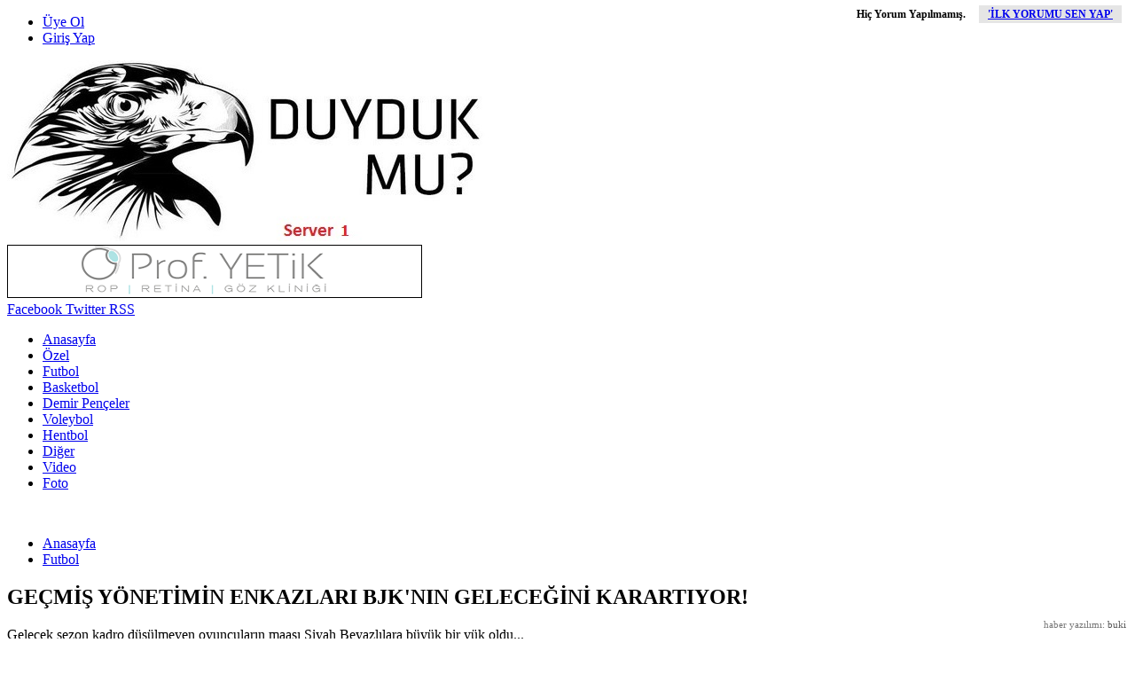

--- FILE ---
content_type: text/html; charset=utf-8
request_url: https://www.duydukmu.com/haber/gecmis-yonetimin-enkazlari-bjknin-gelecegini-karartiyor_h40042.html
body_size: 11672
content:
<!doctype html><html dir="ltr" lang="tr"><head><script async src="https://pagead2.googlesyndication.com/pagead/js/adsbygoogle.js?client=ca-pub-3497701396037863"     crossorigin="anonymous"></script><base href="https://www.duydukmu.com/" /><meta charset="utf-8" /><meta http-equiv="content-language" content="tr" /><title>GEÇMİŞ YÖNETİMİN ENKAZLARI BJK'NIN GELECEĞİNİ KARARTIYOR! - Duydukmu  Haber - Kartal Kadar Özgür</title><meta name="description" content="Gelecek sezon kadro düşülmeyen oyuncuların maaşı Siyah Beyazlılara büyük bir yük oldu..." /><meta name="keywords" content="GEÇMİŞ,YÖNETİMİN,ENKAZLARI,BJK'NIN,GELECEĞİNİ,KARARTIYOR!,Ahmet,Nur,Çebi,,BEŞİKTAŞ,,www.duydukmu.com,duydukmu.com, haber, BEŞİKTAŞ, Siyah-Beyaz, Kartal Kadar Özgür, Hakan Öncül" /><meta http-equiv="pragma" content="no-cache" /><meta http-equiv="cache-control" content="no-cache, no-store, must-revalidate" /><meta http-equiv="x-ua-compatible" content="ie=edge" /><meta name="viewport" content="width=device-width, initial-scale=1.0" /><meta name="generator" content="HaberSistemim // habersistemim.com" /><meta name="webmaster" content="izni burak demirtas //  burakdemirtas.org - @izniburak" /><meta name="googlebot" content="all, index, follow" /><meta name="robots" content="all, index, follow" /><meta name="rating" content="general" /><meta name="revisit-after" content="1 days" /><meta property="og:site_name" content="www.duydukmu.com" /><meta property="og:title" content="GEÇMİŞ YÖNETİMİN ENKAZLARI BJK'NIN GELECEĞİNİ KARARTIYOR! - Duydukmu  Haber - Kartal Kadar Özgür" /><meta property="og:url" content="http://www.duydukmu.com/haber/gecmis-yonetimin-enkazlari-bjknin-gelecegini-karartiyor_h40042.html" /><meta property="og:description" content="Gelecek sezon kadro düşülmeyen oyuncuların maaşı Siyah Beyazlılara büyük bir yük oldu..." /><meta property="og:image" content="http://www.duydukmu.com/uploads/20240727072741_basliksiz-1.jpg?v=20012026" /><meta property="og:type" content="article" /><meta property="fb:image" content="http://www.duydukmu.com/uploads/20240727072741_basliksiz-1.jpg?v=20012026" /><meta name="twitter:card" content="summary" /><meta name="twitter:site" content="@duydukmucom" /><meta name="twitter:url" content="http://www.duydukmu.com/haber/gecmis-yonetimin-enkazlari-bjknin-gelecegini-karartiyor_h40042.html" /><meta name="twitter:title" content="GEÇMİŞ YÖNETİMİN ENKAZLARI BJK'NIN GELECEĞİNİ KARARTIYOR! - Duydukmu  Haber - Kartal Kadar Özgür" /><meta name="twitter:description" content="Gelecek sezon kadro düşülmeyen oyuncuların maaşı Siyah Beyazlılara büyük bir yük oldu..." /><meta name="twitter:image" content="http://www.duydukmu.com/uploads/20240727072741_basliksiz-1.jpg?v=20012026" /><meta name="twitter:creator" content="@duydukmucom" /><meta itemprop="name" content="GEÇMİŞ YÖNETİMİN ENKAZLARI BJK'NIN GELECEĞİNİ KARARTIYOR! - Duydukmu  Haber - Kartal Kadar Özgür" /><meta itemprop="description" content="Gelecek sezon kadro düşülmeyen oyuncuların maaşı Siyah Beyazlılara büyük bir yük oldu..." /><meta itemprop="image" content="http://www.duydukmu.com/uploads/20240727072741_basliksiz-1.jpg?v=20012026" /><link rel="image_src" href="https://www.duydukmu.com/uploads/20240727072741_basliksiz-1.jpg?v=20012026" /><link rel="thumbnail" type="image/jpeg" href="https://www.duydukmu.com/uploads/thumbs/20240727072741_basliksiz-1.jpg?v=20012026" /><meta name="thumbnail_width" content="210" /><meta name="thumbnail_height" content="118" /><link rel="index" title="Duydukmu  Haber - Kartal Kadar Özgür" href="https://www.duydukmu.com/" /><link rel="canonical" href="https://www.duydukmu.com/haber/gecmis-yonetimin-enkazlari-bjknin-gelecegini-karartiyor_h40042.html" /><link href="https://fonts.googleapis.com/css?family=Open+Sans:400&subset=latin,latin-ext" rel="stylesheet" type="text/css" /><link rel="stylesheet" type="text/css" href="https://www.duydukmu.com/style/style.css" /><link rel="stylesheet" type="text/css" href="https://www.duydukmu.com/style/font-awesome.min.css" /><!--[if IE 7]><link rel="stylesheet" href="http://www.duydukmu.com/style/font-awesome-ie7.min.css"><![endif]--><link rel="icon" href="favicon.ico" type="image/x-icon" /><link rel="shortcut icon" href="favicon.ico" type="image/x-icon" /><!--[if lt IE 9]><script src="http://html5shiv.googlecode.com/svn/trunk/html5.js" type="text/javascript"></script><![endif]--><script type="text/javascript">var videogaleri = false; var fotogaleri = false;</script></head><body><div id="tuval" style="margin:0 auto;"><div id="header"><div id="panel"><ul id="uye"><li><a href="https://www.duydukmu.com/kayit-ol/"><i class="icon-plus"></i> Üye Ol</a></li><li><a href="https://www.duydukmu.com/giris/"><i class="icon-signin"></i> Giriş Yap</a></li></ul><ul id="topLink"><div id="tarihSaat"></div></ul></div><a href="https://www.duydukmu.com/"><img src="https://www.duydukmu.com/uploads/20141103095053_logo.jpeg" id="logo" alt="Anasayfa" border="0" /></a><div class="reklam"><a href="http://www.profyetik.com/" target="_blank" title="göz kliniği" rel="nofollow"><img src="uploads/20230706114630_profyetik.jpg" border="0" alt="" /></a></div><div class="moduller"><div id="sosyal"><a href="https://www.facebook.com/duydukmucom" title="Facebook'da Beğen" target="_blank" class="facebook tip"><i class="icon-facebook-sign"></i> Facebook</a><a href="https://twitter.com/duydukmucom" title="Twitter'da Takip Et" target="_blank" class="twitter tip"><i class="icon-twitter-sign"></i> Twitter</a><a href="https://www.duydukmu.com/rss.rss" target="_blank" title="RSS ile takip et" class="rss tip"><i class="icon-rss-sign"></i> RSS</a></div><div class="temizle"></div></div><ul id="kategori"><li><a title="Anasayfa" href="https://www.duydukmu.com/">Anasayfa</a></li><li><a title="Özel" href="https://www.duydukmu.com/kategori/haber/9/ozel/">Özel</a></li><li><a title="Futbol" href="https://www.duydukmu.com/kategori/haber/1/futbol/">Futbol</a></li><li><a title="Basketbol" href="https://www.duydukmu.com/kategori/haber/2/basketbol/">Basketbol</a></li><li><a title="Demir Pençeler" href="https://www.duydukmu.com/kategori/haber/10/demir-penceler/">Demir Pençeler</a></li><li><a title="Voleybol" href="https://www.duydukmu.com/kategori/haber/3/voleybol/">Voleybol</a></li><li><a title="Hentbol" href="https://www.duydukmu.com/kategori/haber/4/hentbol/">Hentbol</a></li><li><a title="Diğer" href="https://www.duydukmu.com/kategori/haber/5/diger/">Diğer</a></li><li><a title="Video" href="https://www.duydukmu.com/video-galeri/">Video</a></li><li><a title="Video" href="https://www.duydukmu.com/foto-galeri/">Foto</a></li></ul><div class="temizle"></div></div><div class="temizle"></div><div id="sayfa"><script type="text/javascript">var sondakika = false;</script><div id="icerik">﻿<div xmlns:v="http://rdf.data-vocabulary.org/#"><ul id="crumbs"><li><span typeof="v:Breadcrumb"><a href="https://www.duydukmu.com/" title="Anasayfa"><i class="icon-home"></i> Anasayfa</a></span></li><li><span typeof="v:Breadcrumb"><a href="https://www.duydukmu.com/kategori/haber/1/futbol/" title="Futbol haberleri" rel="category tag">Futbol</a></span></li></ul></div><div class="sayfaIc"><h2 itemprop="headline">GEÇMİŞ YÖNETİMİN ENKAZLARI BJK'NIN GELECEĞİNİ KARARTIYOR!</h2><div class="kIcerik" itemprop="description">Gelecek sezon kadro düşülmeyen oyuncuların maaşı Siyah Beyazlılara büyük bir yük oldu...</div><div class="content"><div class="resim"><img class="resim" src="https://www.duydukmu.com/uploads/20240727072741_basliksiz-1.jpg" alt="" border="0" /></div><div class="ekstra"><div class="info"><span class="hit">Haberin yayılanma tarihi:</span><span class="tarih">27 Temmuz 2024, Cumartesi</span><br /><div class="yBoyut"><span class="font" tur="kucult"><img src="images/fontkucuk.png" alt="" border="0" /></span><span class="font" tur="buyult"><img src="images/fontbuyuk.png" alt="" border="0" /></span></div></div><div class="temizle"></div></div><div class="img"></div><p itemprop="articleBody"><p><strong>YÜZ MİLYONLARCA LİRALIK ENKAZ;</strong></p><p>Transfer sezonunu Paulista, Rafa Silva, Can Keleş, Immobile gibi oyuncularla açtıktan sonra 'es veren' Beşiktaş'ta kadroda düşünülmeyen oyuncuların maliyeti yönetimin elini zorlaştırıyor... Siyah Beyazlılarda gelecek sezon planlamasında yer almayan Aboubakar, Chamberlain, Rebic, Amartey, Onana, Colley, Masuaku, Zaynutdinov, Muleka, Montero ve Hasic gibi isimlerin toplam maaşı 19 Milyon 56 Bin Euro, yani yaklaşık 683 Milyon TL... Yönetim, bu oyuncuların maaş yükünden kurtularak gelecek transferleri planlamak istiyor; ancak futbolcuların gitmeye pek de niyeti yok...</p><p><span style="color:#FF0000"><strong>MAAŞ ŞAMPİYONU ABOUBAKAR!..</strong></span></p><p>Beşiktaş'ta kadroda düşünülmeyen oyuncular arasında Kamerunlu Vincent Aboubakar, 3.5 Milyon Eurol'uk maaşıyla en masraflı oyuncu. Golcü futbolcuyu 3 Milyon Euro'luk maaşıyla Alex Oxlade-Chamberlain ve 2.6 Milyon Euro ile Ante Rebic takip ediyor. Onana 1.5 Milyon Euro, Colley 1.4 Milyon Euro, Masuaku 1.3 Milyon Euro ve Zaynutdinov 1.2 Milyon Euro maaşları ile yine düşünülmeyen ve çok kazanan oyunculardan... Muleka 1 Milyon Euro, Beşiktaş'taki her sezonunu kiralık geçiren Montero 850 Bin Euro ve Hasic 400 Bin Euro maaş alıyor.</p><p><strong>OYUNCULARIN GİTMEYE NİYETİ YOK</strong></p><p>Öte yandan planlama dışındaki oyuncularını elden çıkararak maaş yükünü hafifletmek isteyen Beşiktaş, futbolcuların gitmeyi reddetmesi sorunuyla da karşı karşıya. Yüksek maaş alan oyuncular, ederinde teklif gelmedikçe kulüpten gitmek istemiyor. Geçen günlerde 3 Milyon Euro maaş alan Chamberlain'in İngiltere'den gelen 700 Bin Euro'luk teklifin, mevcut maaşıyla arasındaki farkını Beşiktaş'ın ödemesini istediği öne sürülmüştü. Asbaşkan Hüseyin Yücel ise Amartey'e Suudi Arabistan'dan teklif olduğunu, el sıkışıldığını ancak Ganalı oyuncunun son anda bu transferden vazgeçtiğini söylemişti.</p><p><img alt="" src="https://www.duydukmu.com/uploads/files/20240727072509_1.jpg" /></p><p>Star</p></p><div class="temizle"></div><div class="ekstra" style="border:0"><div class="paylas"><a class="sosyal facebook tip" title="Facebook'ta Paylaş" href="https://www.facebook.com/sharer/sharer.php?u=http%3A%2F%2Fwww.duydukmu.com%2Fhaber%2Fgecmis-yonetimin-enkazlari-bjknin-gelecegini-karartiyor_h40042.html" onclick="window.open(this.href, 'facebook-paylas','width=550,height=350');return false;"><i class="icon-facebook-sign"></i> Paylaş</a><a class="sosyal twitter tip" title="Twitter'da Tweetle" href="https://twitter.com/share?text=GE%C3%87M%C4%B0%C5%9E+Y%C3%96NET%C4%B0M%C4%B0N+ENKAZLARI+BJK%27NIN+GELECE%C4%9E%C4%B0N%C4%B0+KARARTIYOR%21&url=http%3A%2F%2Fwww.duydukmu.com%2Fhaber%2Fgecmis-yonetimin-enkazlari-bjknin-gelecegini-karartiyor_h40042.html&via=duydukmucom" onclick="window.open(this.href, 'twitter-paylas', 'width=550,height=500');return false;"><i class="icon-twitter-sign"></i> Tweetle</a><a class="sosyal google tip" title="Google+'da Paylaş" href="https://plus.google.com/share?url=http%3A%2F%2Fwww.duydukmu.com%2Fhaber%2Fgecmis-yonetimin-enkazlari-bjknin-gelecegini-karartiyor_h40042.html" onclick="window.open(this.href, 'google-plus-paylas', 'width=550,height=530');return false;"><i class="icon-google-plus-sign"></i> Paylaş</a><a class="sosyal yorum tip yorumYap" title="Yorum Yap" href="javascript:;"><i class="icon-comments"></i> Yorum Yap</a></div><div class="temizle"></div></div><div class="etiket">Etiketler: <acronym title="Ahmet Nur Çebi"><a href="https://www.duydukmu.com/ara/Ahmet+Nur+Çebi/" title="Ahmet Nur Çebi">Ahmet Nur Çebi</a></acronym> &nbsp; <acronym title="BEŞİKTAŞ"><a href="https://www.duydukmu.com/ara/BEŞİKTAŞ/" title=" BEŞİKTAŞ">BEŞİKTAŞ</a></acronym> &nbsp; <acronym title="www.duydukmu.com"><a href="https://www.duydukmu.com/ara/www.duydukmu.com/" title=" www.duydukmu.com">www.duydukmu.com</a></acronym> &nbsp; </div></div><div class="temizle"></div></div><div class="alan" id="yorumlar"><div id="yorum"><h4>Yorumlar<span style="position:absolute; right:15px; top:9px; font-size:12px;">Hiç Yorum Yapılmamış. &nbsp; &nbsp; <a style="background:#e5e5e5; padding:3px 10px;" href="javascript:;" onclick="yFormGoster();">'İLK YORUMU SEN YAP'</a></span></h4><div id="yorumForm-kapsa" style="margin:10px 0;"><form action="" method="post" name="yorumForm" id="yorumForm" onsubmit="return kontrol();"><input type="hidden" name="iid" value="40042" /><input type="hidden" name="uid" id="uid" value="0" /><input type="hidden" name="tur" value="haber" /><div class="label">Adınız Soyadınız:</div> <input type="text" name="adsoyad" id="adsoyad" value="" placeholder="Adınız, Soyadınız..." /><br /><div class="label">E-Postanız:</div> <input type="text" name="email" id="email" value="" placeholder="E-Posta Adresiniz..." /><br /><div class="label">Yorumunuz:</div> <textarea name="yorum" id="yorum" onKeyDown="textCounter(this.form.yorum);" onKeyUp="textCounter(this.form.yorum);" placeholder="Yorumunuz..."></textarea><br /><div class="label">6 + 4 = ?</div> <input style="width:150px;" type="text" name="guvenlik" id="guvenlik" value="" placeholder="Güvenlik Sorusu Cevabı..." /><br /><script type="text/javascript">var guvenlik = 10</script><div style="width:238px;float:right;"><input type="text" name="kalan" id="kalan" value="1000" maxlength="1000" disabled="disabled" style="width:30px; text-align:center; border:0;" /><button type="submit" name="gonder" class="button" style="width:100px;" />Gönder</button>  &nbsp; <img id="yYorum" src="images/yukleniyor_m.gif" alt="" border="0" style="display:none;" /></div><div class="temizle"></div></form></div><div id="yorum-kapsa"></div></div></div><div class="alan"><h4>Bunlar da ilginizi çekebilir</h4><div class="haberler"><div class="haber"><a href="https://www.duydukmu.com/haber/gol-bilal-toure_h43244.html" title="GOL BİLAL TOURE! haberi"><img src="https://www.duydukmu.com/uploads/thumbs/20260120143244_basliksiz-1.jpg" alt="GOL BİLAL TOURE!" border="0" /><span class="baslik">GOL BİLAL TOURE!</span><span class="icerik">Sergen Yalçın ikinci yarı tüm riskleri aldı, Kayseri direndi. Kale önünde net fırsatlar kaçtı. Son anda kafayı kullanan ...</span></a><a class="kategori" href="https://www.duydukmu.com/kategori/haber/1/futbol/" title="Futbol haberleri">Futbol</a></div><div class="haber"><a href="https://www.duydukmu.com/haber/siyah-beyaz-oscar-hamlesi_h43243.html" title="SİYAH BEYAZ OSCAR HAMLESİ! haberi"><img src="https://www.duydukmu.com/uploads/thumbs/20260120141741_basliksiz-1.jpg" alt="SİYAH BEYAZ OSCAR HAMLESİ!" border="0" /><span class="baslik">SİYAH BEYAZ OSCAR HAMLESİ!</span><span class="icerik">Beşiktaş, Oscar Hojlund'la ilgileniyor...</span></a><a class="kategori" href="https://www.duydukmu.com/kategori/haber/1/futbol/" title="Futbol haberleri">Futbol</a></div><div class="haber"><a href="https://www.duydukmu.com/haber/besiktas-ve-orkun-cok-istedi_h43242.html" title="'BEŞİKTAŞ VE ORKUN ÇOK İSTEDİ!' haberi"><img src="https://www.duydukmu.com/uploads/thumbs/20260120140406_20251215130911_20251124132723_20251023134430_20251005140244_20250920133844_88.jpeg" alt="'BEŞİKTAŞ VE ORKUN ÇOK İSTEDİ!'" border="0" /><span class="baslik">'BEŞİKTAŞ VE ORKUN ÇOK İSTEDİ!'</span><span class="icerik">Güntekin ONAY yazdı...</span></a><a class="kategori" href="https://www.duydukmu.com/kategori/haber/1/futbol/" title="Futbol haberleri">Futbol</a></div><div class="haber"><a href="https://www.duydukmu.com/haber/kriz-buyutulmez-agalar-yonetilir_h43241.html" title="'KRİZ BÜYÜTÜLMEZ AĞALAR, YÖNETİLİR!' haberi"><img src="https://www.duydukmu.com/uploads/thumbs/20260120132055_basliksiz-1.jpg" alt="'KRİZ BÜYÜTÜLMEZ AĞALAR, YÖNETİLİR!'" border="0" /><span class="baslik">'KRİZ BÜYÜTÜLMEZ AĞALAR, YÖNETİLİR!'</span><span class="icerik">Alen MARKARYAN yazdı...</span></a><a class="kategori" href="https://www.duydukmu.com/kategori/haber/1/futbol/" title="Futbol haberleri">Futbol</a></div><div class="haber"><a href="https://www.duydukmu.com/haber/on-nihayet_h43240.html" title="''ON NİHAYET!'' haberi"><img src="https://www.duydukmu.com/uploads/thumbs/20260120131245_basliksiz-1.jpg" alt="''ON NİHAYET!''" border="0" /><span class="baslik">''ON NİHAYET!''</span><span class="icerik">BJK eski yönetim ve Divan kurulu üyesi Sinan VARDAR yazdı...</span></a><a class="kategori" href="https://www.duydukmu.com/kategori/haber/1/futbol/" title="Futbol haberleri">Futbol</a></div><div class="haber"><a href="https://www.duydukmu.com/haber/sergen-yalcin-iyiye-gidiyoruz_h43239.html" title="SERGEN YALÇIN 'İYİYE GİDİYORUZ!' haberi"><img src="https://www.duydukmu.com/uploads/thumbs/20260120130136_www.duydukmu.com-sergen-yalcin.jpg" alt="SERGEN YALÇIN 'İYİYE GİDİYORUZ!'" border="0" /><span class="baslik">SERGEN YALÇIN "İYİYE GİDİYORUZ!"</span><span class="icerik">BJK Teknik Direktörü, Siyah Beyazlıların 1-0 galip geldiği Kayserispor maçının ardından açıklamalarda bulundu......</span></a><a class="kategori" href="https://www.duydukmu.com/kategori/haber/1/futbol/" title="Futbol haberleri">Futbol</a></div></div><div class="temizle"></div></div></div><div id="sag">﻿<br><div id="aramakutu"><form action="https://www.duydukmu.com/arama/" method="post" name="arama" id="arama"><input type="text"   style="width: 260px; height: 30px; border-style: none" name="q" value="" class="text" placeholder=" Sitede arama yapın.." /><button type="submit" style="width: 36px; height: 32px; border-style: none" class="submit"><i class="icon-search"></i></button></form></div></br><br></br><div class="modul"><img src="images/bos.jpg"/></div><script type="text/javascript">var yazarliste = false;</script><div class="modul"><div class="mHead">Yazarlar<span class="yazarlarTum"><a href="yazarlar/">Tümü</a></span><span class="yazarPrev"></span><span class="yazarNext"></span></div><div class="mBody"><div id="yazarListe" style="position:relative;"><ul id="yazarlar"><li><a href="https://www.duydukmu.com/yazar/hakan-oncul_y1.html" title="Hakan Öncül"><img src="https://www.duydukmu.com/uploads/20150803153749_hakan-oncul.jpg" alt="Hakan Öncül" border="0" /></a><div class="ic"><span class="yazarAd"><a href="https://www.duydukmu.com/yazar/hakan-oncul_y1.html" title="Hakan Öncül">Hakan Öncül</a></span><span class="makale"><a href="https://www.duydukmu.com/makale/besiktasi-ve-kendini-tuketmenin-dayanilmaz-hafifligi_m414.html" title="BEŞİKTAŞ'I VE KENDİNİ TÜKETMENİN DAYANILMAZ HAFİFLİĞİ!">BEŞİKTAŞ'I VE KENDİNİ TÜKETMENİN DAYANILMAZ HAFİFLİĞİ!</a></span><span class="tarih">27 Kasım 2025, Perşembe</span></div></li><li><a href="https://www.duydukmu.com/yazar/nurullah-ozturk_y8.html" title="Nurullah Öztürk"><img src="https://www.duydukmu.com/uploads/20230112072227_nurullah-ozturk.jpg" alt="Nurullah Öztürk" border="0" /></a><div class="ic"><span class="yazarAd"><a href="https://www.duydukmu.com/yazar/nurullah-ozturk_y8.html" title="Nurullah Öztürk">Nurullah Öztürk</a></span><span class="makale"><a href="https://www.duydukmu.com/makale/turkiyede-futbolun-anlamsizligi-uzerine_m413.html" title="TÜRKİYE'DE FUTBOLUN ANLAMSIZLIĞI ÜZERİNE!">TÜRKİYE'DE FUTBOLUN ANLAMSIZLIĞI ÜZERİNE!</a></span><span class="tarih">09 Kasım 2025, Pazar</span></div></li><li><a href="https://www.duydukmu.com/yazar/ergin-aslan_y11.html" title="Ergin Aslan"><img src="https://www.duydukmu.com/uploads/20141028194918_2.jpg" alt="Ergin Aslan" border="0" /></a><div class="ic"><span class="yazarAd"><a href="https://www.duydukmu.com/yazar/ergin-aslan_y11.html" title="Ergin Aslan">Ergin Aslan</a></span><span class="makale"><a href="https://www.duydukmu.com/makale/herkes-razi_m412.html" title="HERKES RAZI!">HERKES RAZI!</a></span><span class="tarih">05 Ekim 2025, Pazar</span></div></li><li><a href="https://www.duydukmu.com/yazar/prof-dr-mesut-parlak_y14.html" title="Prof. Dr. Mesut Parlak"><img src="https://www.duydukmu.com/uploads/20141028200827_1.jpg" alt="Prof. Dr. Mesut Parlak" border="0" /></a><div class="ic"><span class="yazarAd"><a href="https://www.duydukmu.com/yazar/prof-dr-mesut-parlak_y14.html" title="Prof. Dr. Mesut Parlak">Prof. Dr. Mesut Parlak</a></span><span class="makale"><a href="https://www.duydukmu.com/makale/zorla-guzelik-olmuyor-tadinda-biraksak_m318.html" title="‘ZORLA GÜZELİK OLMUYOR’ TADINDA BIRAKSAK!">‘ZORLA GÜZELİK OLMUYOR’ TADINDA BIRAKSAK!</a></span><span class="tarih">23 Temmuz 2022, Cumartesi</span></div></li><li><a href="https://www.duydukmu.com/yazar/ali-izzet-oral_y13.html" title="Ali İzzet Oral"><img src="https://www.duydukmu.com/uploads/20141028200308_2.jpg" alt="Ali İzzet Oral" border="0" /></a><div class="ic"><span class="yazarAd"><a href="https://www.duydukmu.com/yazar/ali-izzet-oral_y13.html" title="Ali İzzet Oral">Ali İzzet Oral</a></span><span class="makale"><a href="https://www.duydukmu.com/makale/paralilar-besiktasi-paraladilar_m313.html" title="PARALILAR BEŞİKTAŞ'I PARALADILAR!">PARALILAR BEŞİKTAŞ'I PARALADILAR!</a></span><span class="tarih">16 Mayıs 2022, Pazartesi</span></div></li><li><a href="https://www.duydukmu.com/yazar/sadettin-tantan_y7.html" title="Sadettin Tantan"><img src="https://www.duydukmu.com/uploads/20141028192214_1.jpg" alt="Sadettin Tantan" border="0" /></a><div class="ic"><span class="yazarAd"><a href="https://www.duydukmu.com/yazar/sadettin-tantan_y7.html" title="Sadettin Tantan">Sadettin Tantan</a></span><span class="makale"><a href="https://www.duydukmu.com/makale/raporlara-sansur-suctur_m287.html" title="RAPORLARA SANSÜR SUÇTUR!">RAPORLARA SANSÜR SUÇTUR!</a></span><span class="tarih">25 Aralık 2021, Cumartesi</span></div></li><li><a href="https://www.duydukmu.com/yazar/aziz-cankiri_y15.html" title="Aziz Çankırı"><img src="https://www.duydukmu.com/uploads/20160113072724_basliksiz-1.jpg" alt="Aziz Çankırı" border="0" /></a><div class="ic"><span class="yazarAd"><a href="https://www.duydukmu.com/yazar/aziz-cankiri_y15.html" title="Aziz Çankırı">Aziz Çankırı</a></span><span class="makale"><a href="https://www.duydukmu.com/makale/hirsizina-ugursuzuna-ragmen-dimdik-ayakta-kalabilmeyi-basaran-buyuk-besiktas_m249.html" title="Hırsızına-Uğursuzuna Rağmen Dimdik Ayakta Kalabilmeyi Başaran Büyük Beşiktaş!">Hırsızına-Uğursuzuna Rağmen Dimdik Ayakta Kalabilmeyi Başaran Büyük Beşiktaş!</a></span><span class="tarih">04 Mayıs 2021, Salı</span></div></li><li><a href="https://www.duydukmu.com/yazar/av-ahmet-akpinar_y5.html" title="Av. Ahmet Akpınar"><img src="https://www.duydukmu.com/uploads/20141028190928_1.jpg" alt="Av. Ahmet Akpınar" border="0" /></a><div class="ic"><span class="yazarAd"><a href="https://www.duydukmu.com/yazar/av-ahmet-akpinar_y5.html" title="Av. Ahmet Akpınar">Av. Ahmet Akpınar</a></span><span class="makale"><a href="https://www.duydukmu.com/makale/ya-fikret-orman-ya-ben-kandirildik_m163.html" title="Ya Fikret Orman Ya Ben 'Kandırıldık!'">Ya Fikret Orman Ya Ben 'Kandırıldık!'</a></span><span class="tarih">19 Kasım 2018, Pazartesi</span></div></li></ul></div><script type="text/javascript">yazarliste = true;</script></div></div><div class="modul"><a href="http://www.profyetik.com/" target="_blank"><img src="https://www.duydukmu.com/images/profyetik.jpg" /></a><a><img src="images/alayina-gider-haluk-kesim-2.jpg"/></a></div><div class="modul"><div class="mHead">En Son Haberler</div><div class="mBody"><ul class="sagHaber"><li><div class="haber pasif"><a href="https://www.duydukmu.com/haber/gol-bilal-toure_h43244.html">GOL BİLAL TOURE!</a></div><div class="haberEx aktif"><a href="https://www.duydukmu.com/haber/gol-bilal-toure_h43244.html" title="GOL BİLAL TOURE!"><img src="https://www.duydukmu.com/uploads/thumbs/20260120143244_basliksiz-1.jpg" alt="GOL BİLAL TOURE!" border="0" /></a><div class="yazi"><div class="baslik"><h2><a href="https://www.duydukmu.com/haber/gol-bilal-toure_h43244.html" title="GOL BİLAL TOURE!">GOL BİLAL TOURE!</a></h2></div><div class="icerik"><a href="https://www.duydukmu.com/haber/gol-bilal-toure_h43244.html" title="GOL BİLAL TOURE!">Sergen Yalçın ikinci yarı tüm riskleri aldı, Kayseri direndi. Kale önünde net fırsatlar kaçtı. Son a...</a></div></div><div class="temizle"></div></div></li><li><div class="haber"><a href="https://www.duydukmu.com/haber/siyah-beyaz-oscar-hamlesi_h43243.html">SİYAH BEYAZ OSCAR HAMLESİ!</a></div><div class="haberEx"><a href="https://www.duydukmu.com/haber/siyah-beyaz-oscar-hamlesi_h43243.html" title="SİYAH BEYAZ OSCAR HAMLESİ!"><img src="https://www.duydukmu.com/uploads/thumbs/20260120141741_basliksiz-1.jpg" alt="SİYAH BEYAZ OSCAR HAMLESİ!" border="0" /></a><div class="yazi"><div class="baslik"><h2><a href="https://www.duydukmu.com/haber/siyah-beyaz-oscar-hamlesi_h43243.html" title="SİYAH BEYAZ OSCAR HAMLESİ!">SİYAH BEYAZ OSCAR HAMLES...</a></h2></div><div class="icerik"><a href="https://www.duydukmu.com/haber/siyah-beyaz-oscar-hamlesi_h43243.html" title="SİYAH BEYAZ OSCAR HAMLESİ!">Beşiktaş, Oscar Hojlund'la ilgileniyor...</a></div></div><div class="temizle"></div></div></li><li><div class="haber"><a href="https://www.duydukmu.com/haber/besiktas-ve-orkun-cok-istedi_h43242.html">'BEŞİKTAŞ VE ORKUN ÇOK İSTEDİ!'</a></div><div class="haberEx"><a href="https://www.duydukmu.com/haber/besiktas-ve-orkun-cok-istedi_h43242.html" title="'BEŞİKTAŞ VE ORKUN ÇOK İSTEDİ!'"><img src="https://www.duydukmu.com/uploads/thumbs/20260120140406_20251215130911_20251124132723_20251023134430_20251005140244_20250920133844_88.jpeg" alt="'BEŞİKTAŞ VE ORKUN ÇOK İSTEDİ!'" border="0" /></a><div class="yazi"><div class="baslik"><h2><a href="https://www.duydukmu.com/haber/besiktas-ve-orkun-cok-istedi_h43242.html" title="'BEŞİKTAŞ VE ORKUN ÇOK İSTEDİ!'">'BEŞİKTAŞ VE ORKUN ÇOK İ...</a></h2></div><div class="icerik"><a href="https://www.duydukmu.com/haber/besiktas-ve-orkun-cok-istedi_h43242.html" title="'BEŞİKTAŞ VE ORKUN ÇOK İSTEDİ!'">Güntekin ONAY yazdı...</a></div></div><div class="temizle"></div></div></li><li><div class="haber"><a href="https://www.duydukmu.com/haber/kriz-buyutulmez-agalar-yonetilir_h43241.html">'KRİZ BÜYÜTÜLMEZ AĞALAR, YÖNETİLİR!'...</a></div><div class="haberEx"><a href="https://www.duydukmu.com/haber/kriz-buyutulmez-agalar-yonetilir_h43241.html" title="'KRİZ BÜYÜTÜLMEZ AĞALAR, YÖNETİLİR!'"><img src="https://www.duydukmu.com/uploads/thumbs/20260120132055_basliksiz-1.jpg" alt="'KRİZ BÜYÜTÜLMEZ AĞALAR, YÖNETİLİR!'" border="0" /></a><div class="yazi"><div class="baslik"><h2><a href="https://www.duydukmu.com/haber/kriz-buyutulmez-agalar-yonetilir_h43241.html" title="'KRİZ BÜYÜTÜLMEZ AĞALAR, YÖNETİLİR!'">'KRİZ BÜYÜTÜLMEZ AĞALAR,...</a></h2></div><div class="icerik"><a href="https://www.duydukmu.com/haber/kriz-buyutulmez-agalar-yonetilir_h43241.html" title="'KRİZ BÜYÜTÜLMEZ AĞALAR, YÖNETİLİR!'">Alen MARKARYAN yazdı...</a></div></div><div class="temizle"></div></div></li><li><div class="haber"><a href="https://www.duydukmu.com/haber/on-nihayet_h43240.html">''ON NİHAYET!''</a></div><div class="haberEx"><a href="https://www.duydukmu.com/haber/on-nihayet_h43240.html" title="''ON NİHAYET!''"><img src="https://www.duydukmu.com/uploads/thumbs/20260120131245_basliksiz-1.jpg" alt="''ON NİHAYET!''" border="0" /></a><div class="yazi"><div class="baslik"><h2><a href="https://www.duydukmu.com/haber/on-nihayet_h43240.html" title="''ON NİHAYET!''">''ON NİHAYET!''</a></h2></div><div class="icerik"><a href="https://www.duydukmu.com/haber/on-nihayet_h43240.html" title="''ON NİHAYET!''">BJK eski yönetim ve Divan kurulu üyesi Sinan VARDAR yazdı...</a></div></div><div class="temizle"></div></div></li><li><div class="haber"><a href="https://www.duydukmu.com/haber/sergen-yalcin-iyiye-gidiyoruz_h43239.html">SERGEN YALÇIN "İYİYE GİDİYORUZ!"</a></div><div class="haberEx"><a href="https://www.duydukmu.com/haber/sergen-yalcin-iyiye-gidiyoruz_h43239.html" title="SERGEN YALÇIN 'İYİYE GİDİYORUZ!'"><img src="https://www.duydukmu.com/uploads/thumbs/20260120130136_www.duydukmu.com-sergen-yalcin.jpg" alt="SERGEN YALÇIN 'İYİYE GİDİYORUZ!'" border="0" /></a><div class="yazi"><div class="baslik"><h2><a href="https://www.duydukmu.com/haber/sergen-yalcin-iyiye-gidiyoruz_h43239.html" title="SERGEN YALÇIN 'İYİYE GİDİYORUZ!'">SERGEN YALÇIN "İYİYE GİD...</a></h2></div><div class="icerik"><a href="https://www.duydukmu.com/haber/sergen-yalcin-iyiye-gidiyoruz_h43239.html" title="SERGEN YALÇIN 'İYİYE GİDİYORUZ!'">BJK Teknik Direktörü, Siyah Beyazlıların 1-0 galip geldiği Kayserispor maçının ardından açıklamalard...</a></div></div><div class="temizle"></div></div></li><li><div class="haber"><a href="https://www.duydukmu.com/haber/besiktas-son-nefeste_h43238.html">BEŞİKTAŞ SON NEFESTE!</a></div><div class="haberEx"><a href="https://www.duydukmu.com/haber/besiktas-son-nefeste_h43238.html" title="BEŞİKTAŞ SON NEFESTE!"><img src="https://www.duydukmu.com/uploads/thumbs/20260120025633_www.duydukmu.com-besiktas.jpg" alt="BEŞİKTAŞ SON NEFESTE!" border="0" /></a><div class="yazi"><div class="baslik"><h2><a href="https://www.duydukmu.com/haber/besiktas-son-nefeste_h43238.html" title="BEŞİKTAŞ SON NEFESTE!">BEŞİKTAŞ SON NEFESTE!</a></h2></div><div class="icerik"><a href="https://www.duydukmu.com/haber/besiktas-son-nefeste_h43238.html" title="BEŞİKTAŞ SON NEFESTE!">Siyah Beyazlılar, Kayserispor'u son dakikada bulduğu golle devirdi...</a></div></div><div class="temizle"></div></div></li><li><div class="haber"><a href="https://www.duydukmu.com/haber/cumhurbaskani-bu-mucadelede-kararli-erdogana-mektup-yazan-burak-soylu-tutuklandi-soylunun-adi-hangi-unlunun-ifadesinden-cikti_h43237.html">CUMHURBAŞKANI BU MÜCADELEDE KARARLI; E...</a></div><div class="haberEx"><a href="https://www.duydukmu.com/haber/cumhurbaskani-bu-mucadelede-kararli-erdogana-mektup-yazan-burak-soylu-tutuklandi-soylunun-adi-hangi-unlunun-ifadesinden-cikti_h43237.html" title="CUMHURBAŞKANI BU MÜCADELEDE KARARLI; ERDOĞAN'A MEKTUP YAZAN BURAK SOYLU TUTUKLANDI, SOYLU'NUN ADI HANGİ ÜNLÜNÜN İFADESİNDEN ÇIKTI?"><img src="https://www.duydukmu.com/uploads/thumbs/20260119170524_www.duydukmu.com-gain.jpg" alt="CUMHURBAŞKANI BU MÜCADELEDE KARARLI; ERDOĞAN'A MEKTUP YAZAN BURAK SOYLU TUTUKLANDI, SOYLU'NUN ADI HANGİ ÜNLÜNÜN İFADESİNDEN ÇIKTI?" border="0" /></a><div class="yazi"><div class="baslik"><h2><a href="https://www.duydukmu.com/haber/cumhurbaskani-bu-mucadelede-kararli-erdogana-mektup-yazan-burak-soylu-tutuklandi-soylunun-adi-hangi-unlunun-ifadesinden-cikti_h43237.html" title="CUMHURBAŞKANI BU MÜCADELEDE KARARLI; ERDOĞAN'A MEKTUP YAZAN BURAK SOYLU TUTUKLANDI, SOYLU'NUN ADI HANGİ ÜNLÜNÜN İFADESİNDEN ÇIKTI?">CUMHURBAŞKANI BU MÜCADEL...</a></h2></div><div class="icerik"><a href="https://www.duydukmu.com/haber/cumhurbaskani-bu-mucadelede-kararli-erdogana-mektup-yazan-burak-soylu-tutuklandi-soylunun-adi-hangi-unlunun-ifadesinden-cikti_h43237.html" title="CUMHURBAŞKANI BU MÜCADELEDE KARARLI; ERDOĞAN'A MEKTUP YAZAN BURAK SOYLU TUTUKLANDI, SOYLU'NUN ADI HANGİ ÜNLÜNÜN İFADESİNDEN ÇIKTI?">Seyhan AVŞAR yazdı...</a></div></div><div class="temizle"></div></div></li><li><div class="haber"><a href="https://www.duydukmu.com/haber/fifada-utanc-verici-trump-krizi_h43236.html">FİFA'DA 'UTANÇ VERİCİ' TRUMP KRİZİ!...</a></div><div class="haberEx"><a href="https://www.duydukmu.com/haber/fifada-utanc-verici-trump-krizi_h43236.html" title="FİFA'DA 'UTANÇ VERİCİ' TRUMP KRİZİ!"><img src="https://www.duydukmu.com/uploads/thumbs/20260119151931_www.duydukmu.com-trump.jpg" alt="FİFA'DA 'UTANÇ VERİCİ' TRUMP KRİZİ!" border="0" /></a><div class="yazi"><div class="baslik"><h2><a href="https://www.duydukmu.com/haber/fifada-utanc-verici-trump-krizi_h43236.html" title="FİFA'DA 'UTANÇ VERİCİ' TRUMP KRİZİ!">FİFA'DA 'UTANÇ VERİCİ' T...</a></h2></div><div class="icerik"><a href="https://www.duydukmu.com/haber/fifada-utanc-verici-trump-krizi_h43236.html" title="FİFA'DA 'UTANÇ VERİCİ' TRUMP KRİZİ!">FIFA bünyesindeki yetkililer arasında, Donald Trump'a verilen barış ödülü nedeniyle giderek büyüyen ...</a></div></div><div class="temizle"></div></div></li><li><div class="haber"><a href="https://www.duydukmu.com/haber/siyah-beyaz-maestro-operasyonu-basladi_h43235.html">SİYAH BEYAZ MAESTRO OPERASYONU BAŞLADI...</a></div><div class="haberEx"><a href="https://www.duydukmu.com/haber/siyah-beyaz-maestro-operasyonu-basladi_h43235.html" title="SİYAH BEYAZ MAESTRO OPERASYONU BAŞLADI!"><img src="https://www.duydukmu.com/uploads/thumbs/20260119132741_basliksiz-1.jpg" alt="SİYAH BEYAZ MAESTRO OPERASYONU BAŞLADI!" border="0" /></a><div class="yazi"><div class="baslik"><h2><a href="https://www.duydukmu.com/haber/siyah-beyaz-maestro-operasyonu-basladi_h43235.html" title="SİYAH BEYAZ MAESTRO OPERASYONU BAŞLADI!">SİYAH BEYAZ MAESTRO OPER...</a></h2></div><div class="icerik"><a href="https://www.duydukmu.com/haber/siyah-beyaz-maestro-operasyonu-basladi_h43235.html" title="SİYAH BEYAZ MAESTRO OPERASYONU BAŞLADI!">Kara Kartal'da, transferde sıcak saatler yaşanıyor...</a></div></div><div class="temizle"></div></div></li><li><div class="haber"><a href="https://www.duydukmu.com/haber/besiktas-italya-transfer-hattinda-sicak-saatler_h43234.html">BEŞİKTAŞ-İTALYA TRANSFER HATTINDA SICA...</a></div><div class="haberEx"><a href="https://www.duydukmu.com/haber/besiktas-italya-transfer-hattinda-sicak-saatler_h43234.html" title="BEŞİKTAŞ-İTALYA TRANSFER HATTINDA SICAK SAATLER!"><img src="https://www.duydukmu.com/uploads/thumbs/20260119131449_20260114131040_basliksiz-1.jpg" alt="BEŞİKTAŞ-İTALYA TRANSFER HATTINDA SICAK SAATLER!" border="0" /></a><div class="yazi"><div class="baslik"><h2><a href="https://www.duydukmu.com/haber/besiktas-italya-transfer-hattinda-sicak-saatler_h43234.html" title="BEŞİKTAŞ-İTALYA TRANSFER HATTINDA SICAK SAATLER!">BEŞİKTAŞ-İTALYA TRANSFER...</a></h2></div><div class="icerik"><a href="https://www.duydukmu.com/haber/besiktas-italya-transfer-hattinda-sicak-saatler_h43234.html" title="BEŞİKTAŞ-İTALYA TRANSFER HATTINDA SICAK SAATLER!">Ara transfer döneminde kadrosunda revizyona gitmeyi planlayan Beşiktaş, orta saha hattı için rotasın...</a></div></div><div class="temizle"></div></div></li><li><div class="haber"><a href="https://www.duydukmu.com/haber/yasa-disi-bahis-baronu-firari-veysel-sahinin-paralari-ile-kuruldugu-iddia-edilen-tv-kanali-sorusturmasi-hangi-isimlere-ulasacak_h43233.html">YASA DIŞI BAHİS BARONU, FİRARİ VEYSEL ...</a></div><div class="haberEx"><a href="https://www.duydukmu.com/haber/yasa-disi-bahis-baronu-firari-veysel-sahinin-paralari-ile-kuruldugu-iddia-edilen-tv-kanali-sorusturmasi-hangi-isimlere-ulasacak_h43233.html" title="YASA DIŞI BAHİS BARONU, FİRARİ VEYSEL ŞAHİN'İN  PARALARI İLE KURULDUĞU İDDİA EDİLEN TV KANALI SORUŞTURMASI HANGİ İSİMLERE ULAŞACAK?"><img src="https://www.duydukmu.com/uploads/thumbs/20260118193746_www.duydukmu.com-ekoltv.jpg" alt="YASA DIŞI BAHİS BARONU, FİRARİ VEYSEL ŞAHİN'İN  PARALARI İLE KURULDUĞU İDDİA EDİLEN TV KANALI SORUŞTURMASI HANGİ İSİMLERE ULAŞACAK?" border="0" /></a><div class="yazi"><div class="baslik"><h2><a href="https://www.duydukmu.com/haber/yasa-disi-bahis-baronu-firari-veysel-sahinin-paralari-ile-kuruldugu-iddia-edilen-tv-kanali-sorusturmasi-hangi-isimlere-ulasacak_h43233.html" title="YASA DIŞI BAHİS BARONU, FİRARİ VEYSEL ŞAHİN'İN  PARALARI İLE KURULDUĞU İDDİA EDİLEN TV KANALI SORUŞTURMASI HANGİ İSİMLERE ULAŞACAK?">YASA DIŞI BAHİS BARONU, ...</a></h2></div><div class="icerik"><a href="https://www.duydukmu.com/haber/yasa-disi-bahis-baronu-firari-veysel-sahinin-paralari-ile-kuruldugu-iddia-edilen-tv-kanali-sorusturmasi-hangi-isimlere-ulasacak_h43233.html" title="YASA DIŞI BAHİS BARONU, FİRARİ VEYSEL ŞAHİN'İN  PARALARI İLE KURULDUĞU İDDİA EDİLEN TV KANALI SORUŞTURMASI HANGİ İSİMLERE ULAŞACAK?">Ekol Tv'nin para kaynakları ve soruşturmada adı geçen isimlerin, Veysel Şahin ile bağlantıları olup ...</a></div></div><div class="temizle"></div></div></li><li><div class="haber"><a href="https://www.duydukmu.com/haber/ekrem-imamoglunun-diploma-davasinda-yurttasa-saldiran-jandarma-menzilci-mi_h43232.html">EKREM İMAMOĞLU'NUN ''DİPLOMA'' DAVASIN...</a></div><div class="haberEx"><a href="https://www.duydukmu.com/haber/ekrem-imamoglunun-diploma-davasinda-yurttasa-saldiran-jandarma-menzilci-mi_h43232.html" title="EKREM İMAMOĞLU'NUN ''DİPLOMA'' DAVASINDA YURTTAŞA SALDIRAN JANDARMA MENZİLCİ Mİ?"><img src="https://www.duydukmu.com/uploads/thumbs/20260118175023_basliksiz-1.jpg" alt="EKREM İMAMOĞLU'NUN ''DİPLOMA'' DAVASINDA YURTTAŞA SALDIRAN JANDARMA MENZİLCİ Mİ?" border="0" /></a><div class="yazi"><div class="baslik"><h2><a href="https://www.duydukmu.com/haber/ekrem-imamoglunun-diploma-davasinda-yurttasa-saldiran-jandarma-menzilci-mi_h43232.html" title="EKREM İMAMOĞLU'NUN ''DİPLOMA'' DAVASINDA YURTTAŞA SALDIRAN JANDARMA MENZİLCİ Mİ?">EKREM İMAMOĞLU'NUN ''DİP...</a></h2></div><div class="icerik"><a href="https://www.duydukmu.com/haber/ekrem-imamoglunun-diploma-davasinda-yurttasa-saldiran-jandarma-menzilci-mi_h43232.html" title="EKREM İMAMOĞLU'NUN ''DİPLOMA'' DAVASINDA YURTTAŞA SALDIRAN JANDARMA MENZİLCİ Mİ?">CHP'nin Cumhurbaşkanı adayı Ekrem İmamoğlu’nun diplomasının iptal edilmesi kararına karşı açtığı dav...</a></div></div><div class="temizle"></div></div></li><li><div class="haber"><a href="https://www.duydukmu.com/haber/eksik-kartal-kayseriyi-agirliyor_h43231.html">EKSİK KARTAL KAYSERİ'Yİ AĞIRLIYOR!</a></div><div class="haberEx"><a href="https://www.duydukmu.com/haber/eksik-kartal-kayseriyi-agirliyor_h43231.html" title="EKSİK KARTAL KAYSERİ'Yİ AĞIRLIYOR!"><img src="https://www.duydukmu.com/uploads/thumbs/20260118165159_www.duydukmu.com-besiktas.jpg" alt="EKSİK KARTAL KAYSERİ'Yİ AĞIRLIYOR!" border="0" /></a><div class="yazi"><div class="baslik"><h2><a href="https://www.duydukmu.com/haber/eksik-kartal-kayseriyi-agirliyor_h43231.html" title="EKSİK KARTAL KAYSERİ'Yİ AĞIRLIYOR!">EKSİK KARTAL KAYSERİ'Yİ ...</a></h2></div><div class="icerik"><a href="https://www.duydukmu.com/haber/eksik-kartal-kayseriyi-agirliyor_h43231.html" title="EKSİK KARTAL KAYSERİ'Yİ AĞIRLIYOR!">Lig'in 18. haftasında Beşiktaş, evinde Kayserispor ile karşılaşacak...</a></div></div><div class="temizle"></div></div></li><li><div class="haber"><a href="https://www.duydukmu.com/haber/kara-kartala-surpriz-orta-saha_h43230.html">KARA KARTAL'A SÜRPRİZ ORTA SAHA!</a></div><div class="haberEx"><a href="https://www.duydukmu.com/haber/kara-kartala-surpriz-orta-saha_h43230.html" title="KARA KARTAL'A SÜRPRİZ ORTA SAHA!"><img src="https://www.duydukmu.com/uploads/thumbs/20260118153820_basliksiz-1.jpg" alt="KARA KARTAL'A SÜRPRİZ ORTA SAHA!" border="0" /></a><div class="yazi"><div class="baslik"><h2><a href="https://www.duydukmu.com/haber/kara-kartala-surpriz-orta-saha_h43230.html" title="KARA KARTAL'A SÜRPRİZ ORTA SAHA!">KARA KARTAL'A SÜRPRİZ OR...</a></h2></div><div class="icerik"><a href="https://www.duydukmu.com/haber/kara-kartala-surpriz-orta-saha_h43230.html" title="KARA KARTAL'A SÜRPRİZ ORTA SAHA!">Beşiktaş, Rayo Vallecano’nun formda ismi Jorge de Frutos için düğmeye bastı...</a></div></div><div class="temizle"></div></div></li></ul></div></div><div class="modul"><div class="mHead">Çok Okunanlar<span class="linkler"><a href="javascript:;" rel="bugun" tur="oku">Bugün</a> . <a href="javascript:;" rel="dun" tur="oku">Dün</a> . <a href="javascript:;" rel="hafta" tur="oku" class="aktif">Bu Hafta</a></span></div><div class="mBody"><ul class="haberListe"><li>&#8226; &nbsp; <a href="https://www.duydukmu.com/haber/cumhurbaskani-bu-mucadelede-kararli-erdogana-mektup-yazan-burak-soylu-tutuklandi-soylunun-adi-hangi-unlunun-ifadesinden-cikti_h43237.html" class="tip" title="Seyhan AVŞAR yazdı...">CUMHURBAŞKANI BU MÜCADELEDE KARARLI; ERD...</a></li><li>&#8226; &nbsp; <a href="https://www.duydukmu.com/haber/kara-kartala-surpriz-orta-saha_h43230.html" class="tip" title="Beşiktaş, Rayo Vallecano’nun formda ismi Jorge de Frutos için düğmeye bastı...">KARA KARTAL'A SÜRPRİZ ORTA SAHA!</a></li><li>&#8226; &nbsp; <a href="https://www.duydukmu.com/haber/besiktas-afrikadan-donen-agbadouyu-bekliyor_h43204.html" class="tip" title="Fildişi Sahilli yıldızla anlaşan Siyah-Beyazlılar, İngiliz ekibi Wolverhampton ile de görüşmelerde final aşamasına ulaştı...">BEŞİKTAŞ AFRİKA'DAN DÖNEN AGBADOU'YU BEK...</a></li><li>&#8226; &nbsp; <a href="https://www.duydukmu.com/haber/besiktas-juvenin-yildiz-oyuncusunun-pesinde_h43200.html" class="tip" title="Sergen Yalçın’ın savunmaya yönelik bir orta saha istemesinin ardından çalışmalara başlayan Siyah-Beyazlı yönetim kolları sıvadı...">BEŞİKTAŞ JUVE'NİN YILDIZ OYUNCUSUNUN PEŞ...</a></li><li>&#8226; &nbsp; <a href="https://www.duydukmu.com/haber/siyah-beyaz-alaba-bombasi_h43217.html" class="tip" title="BJK, savunma hattını güçlendirmek için Real Madridli David Alaba’yı gündemine aldı...">SİYAH BEYAZ ALABA BOMBASI!</a></li><li>&#8226; &nbsp; <a href="https://www.duydukmu.com/haber/siyah-beyaz-maestro-operasyonu-basladi_h43235.html" class="tip" title="Kara Kartal'da, transferde sıcak saatler yaşanıyor...">SİYAH BEYAZ MAESTRO OPERASYONU BAŞLADI!...</a></li><li>&#8226; &nbsp; <a href="https://www.duydukmu.com/haber/besiktas-fulya-tesisleri-rezerv-alan-oldu_h43203.html" class="tip" title="Çevre, Şehircilik ve İklim Değişikliği Bakanlığı, Beşiktaş Kulübü’nün Fulya’daki spor tesislerinin bulunduğu alanı rezerv yapı alanı ilan etti...">BEŞİKTAŞ FULYA TESİSLERİ REZERV ALAN OLD...</a></li><li>&#8226; &nbsp; <a href="https://www.duydukmu.com/haber/kartalin-hucum-gucu-sil-bastan_h43222.html" class="tip" title="Siyah-Beyazlılar, son dönemde talipleri çıkan Tammy Abraham'ın olası ayrılığı durumunda santrfor hedefini belirledi...">KARTAL'IN HÜCUM GÜCÜ SİL BAŞTAN!</a></li><li>&#8226; &nbsp; <a href="https://www.duydukmu.com/haber/bjk-eski-baskani-bilgiliden-mhpye-ziyaret_h43212.html" class="tip" title="MHP Genel Başkan Yardımcısı İzzet Ulvi Yönter, Beşiktaş eski Başkanı Serdar Bilgili'nin, ziyarete ilişkin fotoğrafı sosyal medya hesabından paylaştı...">BJK ESKİ BAŞKANI BİLGİLİ'DEN MHP'YE ZİYA...</a></li><li>&#8226; &nbsp; <a href="https://www.duydukmu.com/haber/besiktas-kaleci-arayislarina-hiz-verdi_h43198.html" class="tip" title="Beşiktaş, Jörgensen için Chelsea’den gelecek kararı beklerken rotasını yeni isimlere çevirdi...">BEŞİKTAŞ KALECİ ARAYIŞLARINA HIZ VERDİ!...</a></li><li>&#8226; &nbsp; <a href="https://www.duydukmu.com/haber/besiktas-ve-ingiliz-devi-arasinda-tarihi-takas_h43211.html" class="tip" title="Kale, savunma, sol bek ve orta sahaya takviye düşünen Kara Kartal'da santrfor bölgesinde de büyük hareketlilik yaşanıyor...">BEŞİKTAŞ VE İNGİLİZ DEVİ ARASINDA TARİHİ...</a></li><li>&#8226; &nbsp; <a href="https://www.duydukmu.com/haber/oktay-kaynarca-bugune-kadar-hic-kimsenin-suphesi-olmadi-olmayacak-ve-de-olmasin_h43208.html" class="tip" title="İstanbul Cumhuriyet Başsavcılığı tarafından yürütülen uyuşturucu soruşturması kapsamında dün gözaltına alındıktan sonra adli kontrol şartıyla serbest bırakılan Oktay Kaynarca açıklama yaptı...">OKTAY KAYNARCA; ''BUGÜNE KADAR HİÇ KİMSE...</a></li><li>&#8226; &nbsp; <a href="https://www.duydukmu.com/haber/kartalin-defansina-cifte-hamle_h43216.html" class="tip" title="Beşiktaş, Agbadou ve Piton ile defans hattını baştan kurmayı planlıyor...">KARTAL'IN DEFANSINA ÇİFTE HAMLE!</a></li><li>&#8226; &nbsp; <a href="https://www.duydukmu.com/haber/bjkdan-ihrac-edilen-hasan-arata-kosova-onur-nisani-verildi_h43202.html" class="tip" title="Beşiktaş’tan bir yıl süreyle ihraç edilen eski başkan Arat, Kosova’ya spor alanında sunduğu katkılar gerekçesiyle Kosova Cumhurbaşkanı Vjosa Osmani tarafından Cumhurbaşkanlığı Onur Nişanı ile ödüllendirildi...">BJK'DAN İHRAC EDİLEN HASAN ARAT'A KOSOVA...</a></li><li>&#8226; &nbsp; <a href="https://www.duydukmu.com/haber/ndidi-ispanya-yolcusu_h43225.html" class="tip" title="Yaz transfer döneminde de gündeme gelen Wilfred Ndidi için Valencia bir kez daha devrede...">NDİDİ İSPANYA YOLCUSU!</a></li></ul></div></div></div><div class="temizle"></div></div><div class="temizle"></div><div id="footer">﻿<div class="copy">Copyright © 2014. All right reserved.</div><div class="linkler"><ul><li><a href="https://www.duydukmu.com/">Anasayfa</a></li><li><a href="https://www.duydukmu.com/video-galeri/">Video Galeri</a></li><li><a href="https://www.duydukmu.com/foto-galeri/">Foto Galeri</a></li><li><a href="https://www.duydukmu.com/yazarlar/">Yazarlar</a></li><li><a href="https://www.duydukmu.com/m/">Mobil Site</a></li><li><a href="https://www.duydukmu.com/sitene-ekle/">Sitene Ekle</a></li><li><a href="https://www.duydukmu.com/kunye/">Künye</a></li><li><a href="https://www.duydukmu.com/reklam/">Reklam</a></li><li><a href="https://www.duydukmu.com/iletisim/">İletişim</a></li></ul></div><div class="yazi">Duydukmu.com da yer alan haberler kaynaklarına veya duydukmu.com'a, makaleler yazarlarına aittir. İzinsiz kopyalamayınız. <br>Duydukmu.com alt yapısı <a href="https://www.besiktasbilgisayar.com" target="_blank">Beşiktaş Bilgisayar</a> tarafından sağlanmaktadır.</div><a href="https://www.duydukmu.com/"><img class="logo" src="https://www.duydukmu.com/uploads/20141103095053_logo.jpeg" alt="Anasayfa" border="0" /></a><ul class="sosyal"><li><a href="https://www.facebook.com/duydukmucom" title="Facebook'da Beğen" target="_blank" class="facebook tip2"><i class="icon-facebook-sign"></i></a></li><li><a href="https://twitter.com/duydukmucom" title="Twitter'da Takip Et" target="_blank" class="twitter tip2"><i class="icon-twitter-sign"></i></a></li><li><a href="https://www.duydukmu.com/rss.rss" target="_blank" title="RSS ile takip et" class="rss tip2"><i class="icon-rss-sign"></i></a></li></ul><script type="text/javascript">var acilisreklam = false;</script></div><script type="text/javascript">var site_url = 'http://www.duydukmu.com/';var theme = 'default';var hash = '9231f4f41c39a7293fe7b8ec9fca4c3f';var buki = true;</script><script type="text/javascript" src="https://www.duydukmu.com/js/jquery-core.js"></script><script type="text/javascript" src="https://www.duydukmu.com/js/jcarousellite.min.js"></script><script type="text/javascript" src="https://www.duydukmu.com/js/jquery.tipsy.js"></script><script type="text/javascript" src="https://www.duydukmu.com/js/jquery.cookie.js"></script><script type="text/javascript" src="https://www.duydukmu.com/js/functions.js"></script><script type="text/javascript">anketOyla();</script><script type="text/javascript">  var _gaq = _gaq || [];  _gaq.push(['_setAccount', 'UA-56488168-1']);  _gaq.push(['_trackPageview']);  (function() {var ga = document.createElement('script'); ga.type = 'text/javascript'; ga.async = true;ga.src = ('https:' == document.location.protocol ? 'https://ssl' : 'http://www') + '.google-analytics.com/ga.js';var s = document.getElementsByTagName('script')[0]; s.parentNode.insertBefore(ga, s);  })();</script><script type="text/javascript">(function (d, w, c) {(w[c] = w[c] || []).push(function() {try {w.yaCounter = new Ya.Metrika({id:, webvisor:true,clickmap:true, trackLinks:true, accurateTrackBounce:true});} catch(e) { }});var n = d.getElementsByTagName("script")[0],s = d.createElement("script"),f = function () { n.parentNode.insertBefore(s, n); };s.type = "text/javascript";s.async = true;s.src = (d.location.protocol == "https:" ? "https:" : "http:") + "//mc.yandex.ru/metrika/watch.js";if (w.opera == "[object Opera]") { d.addEventListener("DOMContentLoaded", f, false); } else { f(); }})(document, window, "yandex_metrika_callbacks");</script><noscript><div><img src="//mc.yandex.ru/watch/" style="position:absolute; left:-9999px;" alt="" /></div></noscript><span id="yukariCik" title="Yukarı Çık"><i class="icon-circle-arrow-up"></i></span><div style="z-index:999999; display:block; position:absolute; bottom:10px; right:10px; font-size:11px; color:#777; text-align:center;"><a style="color:#777; text-decoration:none;" target="_blank" href="http://habersistemim.com" title="haber yazılımı, haber scripti, haber portalı, haber sistemi">haber yazılımı</a>: <a class="tip2" style="text-decoration:none; color:#555;" href="http://burakdemirtas.org/" target="_blank" title="izni burak demirtaş">buki</a></div></div><!-- HaberSistemim yazılımı kullanılarak oluşturulmuştur. // HaberSistemim.com - Yazılım: İzni Burak Demirtaş (burakdemirtas.org / @izniburak) --><!-- load time: 0.031823 seconds --><script defer src="https://static.cloudflareinsights.com/beacon.min.js/vcd15cbe7772f49c399c6a5babf22c1241717689176015" integrity="sha512-ZpsOmlRQV6y907TI0dKBHq9Md29nnaEIPlkf84rnaERnq6zvWvPUqr2ft8M1aS28oN72PdrCzSjY4U6VaAw1EQ==" data-cf-beacon='{"version":"2024.11.0","token":"aebcd22031d147d98d58da0b520241f7","r":1,"server_timing":{"name":{"cfCacheStatus":true,"cfEdge":true,"cfExtPri":true,"cfL4":true,"cfOrigin":true,"cfSpeedBrain":true},"location_startswith":null}}' crossorigin="anonymous"></script>
</body></html>

--- FILE ---
content_type: text/html; charset=utf-8
request_url: https://www.google.com/recaptcha/api2/aframe
body_size: 267
content:
<!DOCTYPE HTML><html><head><meta http-equiv="content-type" content="text/html; charset=UTF-8"></head><body><script nonce="rx7sCcz_k6NMDzUwj6Z8ZA">/** Anti-fraud and anti-abuse applications only. See google.com/recaptcha */ try{var clients={'sodar':'https://pagead2.googlesyndication.com/pagead/sodar?'};window.addEventListener("message",function(a){try{if(a.source===window.parent){var b=JSON.parse(a.data);var c=clients[b['id']];if(c){var d=document.createElement('img');d.src=c+b['params']+'&rc='+(localStorage.getItem("rc::a")?sessionStorage.getItem("rc::b"):"");window.document.body.appendChild(d);sessionStorage.setItem("rc::e",parseInt(sessionStorage.getItem("rc::e")||0)+1);localStorage.setItem("rc::h",'1768900689175');}}}catch(b){}});window.parent.postMessage("_grecaptcha_ready", "*");}catch(b){}</script></body></html>